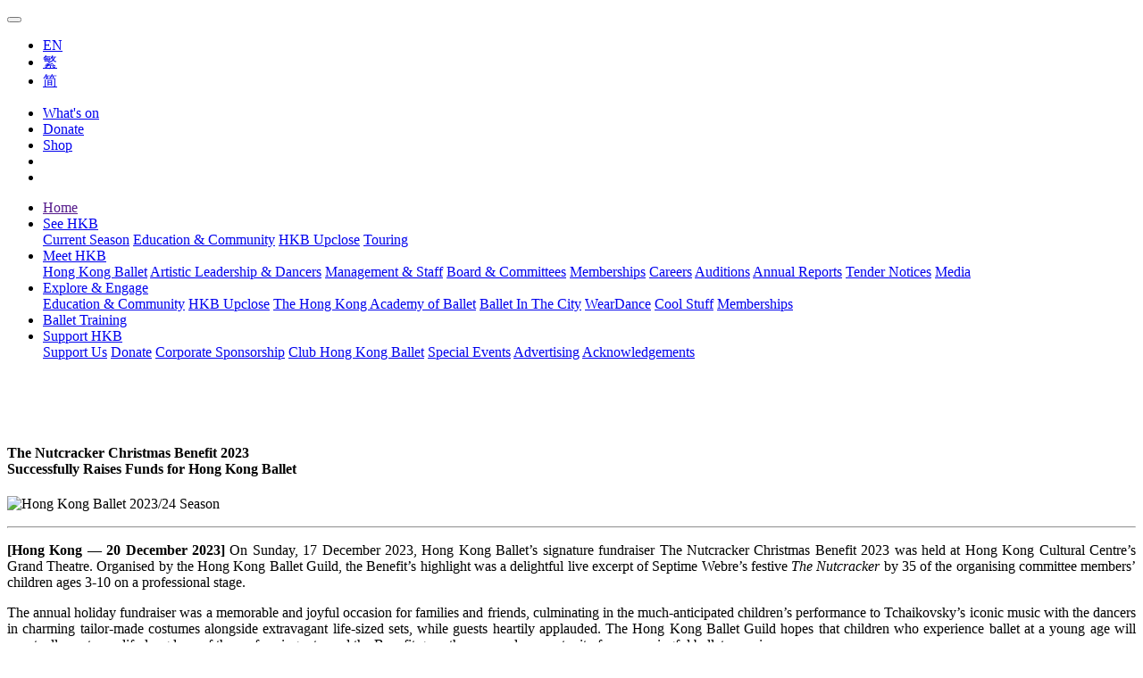

--- FILE ---
content_type: text/html; charset=UTF-8
request_url: https://www.hkballet.com/en/meet-hkb/media/press_release/the-nutcracker-christmas-benefit-2023-successfully-raises-funds-for-hong-kong-ballet
body_size: 9430
content:
<!DOCTYPE html>
<html lang="en" data-os="macintosh" data-browser="chrome">
<head>
	<meta charset="utf-8">
	<meta http-equiv="X-UA-Compatible" content="IE=edge">
	<meta name="viewport" content="width=device-width, initial-scale=1, maximum-scale=1, user-scalable=no">
		<base href="https://www.hkballet.com/en/" />
	<title>The Nutcracker Christmas Benefit 2023Successfully Raises Funds for Hong Kong Ballet | Media | Meet HKB | HK Ballet</title>

	
	<script>(function(w,d,s,l,i){w[l]=w[l]||[];w[l].push({'gtm.start':
	new Date().getTime(),event:'gtm.js'});var f=d.getElementsByTagName(s)[0],
	j=d.createElement(s),dl=l!='dataLayer'?'&l='+l:'';j.async=true;j.src=
	'https://www.googletagmanager.com/gtm.js?id='+i+dl;f.parentNode.insertBefore(j,f);
	})(window,document,'script','dataLayer','GTM-P5MG3F2');</script>

	
	<meta name='facebook-domain-verification' content='wqmve7m51a60u3850r7e8axo8uqmwl'>
<meta name='description' content='Asia&#39;s Premier Ballet Company'>
<meta name='keywords' content='Hong Kong Ballet,hong kong,hk,ballet,performing arts,art,arts,arts group,stage,productions,swan lake,dance,ballerina,dancers,choreography,choreographer,asia,swan lake,nutcracker,classical,香港芭蕾舞團,香港,芭蕾,舞,舞蹈,藝團,亞洲,優秀,藝術,表演,演出,舞台,舞蹈員,舞者,編舞,天鵝湖,胡桃夾子,舞星,古典'>
<link href='https://www.hkballet.com/assets/dist/frontend/lib.min.css?202308161220' rel='stylesheet' media='screen'>
<link href='https://www.hkballet.com/assets/dist/frontend/app.min.css?202308161220' rel='stylesheet' media='screen'>
<link rel='icon' type='image/ico' href='https://www.hkballet.com/assets/favicon.ico' sizes='32' />
<link rel='icon' type='image/ico' href='https://www.hkballet.com/assets/favicon.ico' sizes='64' />
<link rel='icon' type='image/ico' href='https://www.hkballet.com/assets/favicon.ico' sizes='96' />
		<meta property="og:url" content="https://www.hkballet.com/en/meet-hkb/media/press_release/the-nutcracker-christmas-benefit-2023-successfully-raises-funds-for-hong-kong-ballet" />
	<meta property="og:title" content="The Nutcracker Christmas Benefit 2023Successfully Raises Funds for Hong Kong Ballet | Media | Meet HKB | HK Ballet" />
	<meta property="og:description" content="Asia&#39;s Premier Ballet Company" />
	<meta property="og:image" content="https://www.hkballet.com/assets/uploads/coolstuff/media/WlFZAhzxYJ.jpg" />
	<meta property="og:image:width" content="1920" />
	<meta property="og:image:height" content="864" />
	<meta property="og:image:alt" content="https://www.hkballet.com/assets/dist/images/opengraph.jpeg">
	<meta property="og:type" content="website">

	<meta property="fb:app_id" content="1111529035713515"/>
	<meta property="fb:sdk" content="v3.3"/>
	<meta name="theme-color" content="#1A1A1A">

	<meta name="google-site-verification" content="ump1020u7TWzNiZnQqVUNohiafQDTb1NXYabjA2oqdY" /><!-- HKBallet -->
	<meta name="google-site-verification" content="Ap_MLSYAUvEdpsPlnpACNHpUehFYleILeauZCboHTvY" /><!-- Juicyapp -->

	
	<style>
	html[data-browser=firefox] {
		opacity: 0;
	}
	[data-loading-d-none] {
		display: none;
	}
	</style>


	<!-- Google Analytics -->
					<script async src="https://www.googletagmanager.com/gtag/js?id=UA-24537485-1"></script>
		<script>
			window.dataLayer = window.dataLayer || [];
						function gtag(){dataLayer.push(arguments);}
			gtag('js', new Date());
							gtag('config', 'UA-24537485-1');
							gtag('config', 'G-HNZ7FJNZJM');
							gtag('config', 'AW-805771072');
			
						gtag('event', 'conversion', {'send_to': 'AW-805771072/WA3ZCMfz5_wBEMCunIAD'});
		</script>
	
	<!-- Facebook Pixel -->
					<script>
			!function(f,b,e,v,n,t,s) {
			if(f.fbq)return;n=f.fbq=function(){n.callMethod?
			n.callMethod.apply(n,arguments):n.queue.push(arguments)};
			if(!f._fbq)f._fbq=n;n.push=n;n.loaded=!0;n.version='2.0';
			n.queue=[];t=b.createElement(e);t.async=!0;
			t.src=v;s=b.getElementsByTagName(e)[0];
			s.parentNode.insertBefore(t,s)}(window, document,'script',
			'https://connect.facebook.net/en_US/fbevents.js');
							fbq('init', '237665720318892');
							fbq('init', '1868154166816277');
						fbq('track', 'PageView');
		</script>
	
	<!-- Twitter universal website tag code -->
	<script>
	!function(e,t,n,s,u,a){e.twq||(s=e.twq=function(){s.exe?s.exe.apply(s,arguments):s.queue.push(arguments);},s.version='1.1',s.queue=[],u=t.createElement(n),u.async=!0,u.src='//static.ads-twitter.com/uwt.js',a=t.getElementsByTagName(n)[0],a.parentNode.insertBefore(u,a))}(window,document,'script');
	twq('init','o4z5e');
	twq('track','PageView');
	</script>


</head>
<body class="" >

	<noscript>
					<iframe src="https://www.googletagmanager.com/ns.html?id=GTM-P5MG3F2" height="0" width="0" style="display:none;visibility:hidden"></iframe></noscript>
							<img height="1" width="1" style="display:none" src="https://www.facebook.com/tr?id=237665720318892&ev=PageView&noscript=1" />
					<img height="1" width="1" style="display:none" src="https://www.facebook.com/tr?id=1868154166816277&ev=PageView&noscript=1" />
			</noscript>

<noscript>
	<meta http-equiv="refresh" content="0;url=https://www.hkballet.com/en/errors/no_javascript">
</noscript>
<nav class="navbar fixed-top px-0">
	<div class="container-fluid header d-flex justify-content-between">
		<a class="navbar-brand" href="https://www.hkballet.com/en">
			<img class="purple" src="https://www.hkballet.com/assets/dist/images/logo-hkb-purple.svg" alt="HK Ballet 香港芭蕾舞團" data-loading-d-none />
			<img class="white" src="https://www.hkballet.com/assets/dist/images/logo-hkb-invert.svg" alt="HK Ballet 香港芭蕾舞團" data-loading-d-none />
		</a>
		<button class="btn-menu" type="button" aria-controls="#navbar-fullscreen-menu" aria-expanded="false" aria-label="Toggle navigation">
			<span></span>
			<span></span>
			<span></span>
		</button>

		<ul class="navbar-nav nav-lang">
							
				<li class="nav-item">
					<a class="nav-link  active" aria-label="Current Language"
						href="https://www.hkballet.com/en/meet-hkb/media/press_release/the-nutcracker-christmas-benefit-2023-successfully-raises-funds-for-hong-kong-ballet"
						data-lang="en" data-code="en">
						EN					</a>
				</li>

				
				<li class="nav-item">
					<a class="nav-link "
						href="https://www.hkballet.com/zh/meet-hkb/media/press_release/the-nutcracker-christmas-benefit-2023-successfully-raises-funds-for-hong-kong-ballet"
						data-lang="繁" data-code="zh">
						繁					</a>
				</li>

				
				<li class="nav-item">
					<a class="nav-link "
						href="https://www.hkballet.com/cn/meet-hkb/media/press_release/the-nutcracker-christmas-benefit-2023-successfully-raises-funds-for-hong-kong-ballet"
						data-lang="简" data-code="cn">
						简					</a>
				</li>

									</ul>

		<ul class="navbar-nav">
			<li class="nav-item">
				<a class="nav-link" href="see-hkb">What's on</a>
			</li>

			
						<li class="nav-item">
				<a class="nav-link" href="donation">Donate</a>
			</li>
			
			<li class="nav-item">
				<a class="nav-link" href="https://shop.hkballet.com">Shop</a>
			</li>

			
			<li class="nav-item">
				<a class="nav-link nav-icons" href="#calendar-modal" data-toggle="modal" title="Calendar">
					<i class="hkb hkb-calendar"></i>
				</a>
			</li>

			
			<li class="nav-item">
				<a class="nav-link nav-icons" href="#" data-event="toggle-search" title="Search">
					<i class="hkb hkb-search"></i>
				</a>
			</li>
		</ul>

	</div>
</nav>

<div id="navbar-fullscreen-menu" class="navbar">
	<div class="container">
		<ul class="navbar-nav">
																<li class="nav-item ">
					<a class="nav-link" href="">
						Home					</a>
				</li>
																			<li class="nav-item dropdown ">
					<a class="nav-link dropdown-toggle" href="#" id="dropdown-see_hkb" data-toggle="dropdown">
						See HKB						<span class="arrow ml-auto d-lg-none"><i class="tk tk-chevron-down"></i></span>
					</a>
					<div class="dropdown-menu">
						<div class="dropdown-wrap">
															<a class="dropdown-item" href="see-hkb">Current Season</a>
															<a class="dropdown-item" href="see-hkb/education-and-community">Education & Community</a>
															<a class="dropdown-item" href="see-hkb/hkb-upclose">HKB Upclose</a>
															<a class="dropdown-item" href="see-hkb/touring">Touring</a>
													</div>
					</div>
				</li>
																			<li class="nav-item dropdown active">
					<a class="nav-link dropdown-toggle" href="#" id="dropdown-meet_hkb" data-toggle="dropdown">
						Meet HKB						<span class="arrow ml-auto d-lg-none"><i class="tk tk-chevron-down"></i></span>
					</a>
					<div class="dropdown-menu">
						<div class="dropdown-wrap">
															<a class="dropdown-item" href="meet-hkb">Hong Kong Ballet</a>
															<a class="dropdown-item" href="meet-hkb/artistic-leadership-and-dancers">Artistic Leadership & Dancers</a>
															<a class="dropdown-item" href="meet-hkb/management-and-staff">Management & Staff</a>
															<a class="dropdown-item" href="meet-hkb/board-and-committees">Board & Committees</a>
															<a class="dropdown-item" href="meet-hkb/memberships">Memberships</a>
															<a class="dropdown-item" href="meet-hkb/careers">Careers</a>
															<a class="dropdown-item" href="meet-hkb/auditions">Auditions</a>
															<a class="dropdown-item" href="meet-hkb/annual-reports">Annual Reports</a>
															<a class="dropdown-item" href="meet-hkb/tender-notices">Tender Notices</a>
															<a class="dropdown-item" href="meet-hkb/media">Media</a>
													</div>
					</div>
				</li>
																			<li class="nav-item dropdown ">
					<a class="nav-link dropdown-toggle" href="#" id="dropdown-explore_and_engage" data-toggle="dropdown">
						Explore & Engage						<span class="arrow ml-auto d-lg-none"><i class="tk tk-chevron-down"></i></span>
					</a>
					<div class="dropdown-menu">
						<div class="dropdown-wrap">
															<a class="dropdown-item" href="explore-and-engage">Education & Community</a>
															<a class="dropdown-item" href="explore-and-engage/hkb-upclose">HKB Upclose</a>
															<a class="dropdown-item" href="explore-and-engage/workshops-classes">The Hong Kong Academy of Ballet</a>
															<a class="dropdown-item" href="explore-and-engage/ballet-in-the-city">Ballet In The City</a>
															<a class="dropdown-item" href="explore-and-engage/weardance">WearDance</a>
															<a class="dropdown-item" href="explore-and-engage/cool-stuff">Cool Stuff</a>
															<a class="dropdown-item" href="explore-and-engage/memberships">Memberships</a>
													</div>
					</div>
				</li>
																			<li class="nav-item ">
					<a class="nav-link" href="https://www.hkballet.com/hkbworkshops">
						Ballet Training					</a>
				</li>
																			<li class="nav-item dropdown ">
					<a class="nav-link dropdown-toggle" href="#" id="dropdown-support_hkb" data-toggle="dropdown">
						Support HKB						<span class="arrow ml-auto d-lg-none"><i class="tk tk-chevron-down"></i></span>
					</a>
					<div class="dropdown-menu">
						<div class="dropdown-wrap">
															<a class="dropdown-item" href="support-hkb">Support Us</a>
															<a class="dropdown-item" href="support-hkb/donate">Donate</a>
															<a class="dropdown-item" href="support-hkb/corporate-sponsorship">Corporate Sponsorship</a>
															<a class="dropdown-item" href="support-hkb/club-hong-kong-ballet">Club Hong Kong Ballet</a>
															<a class="dropdown-item" href="support-hkb/special-events">Special Events</a>
															<a class="dropdown-item" href="support-hkb/advertising">Advertising</a>
															<a class="dropdown-item" href="support-hkb/acknowledgments">Acknowledgements</a>
													</div>
					</div>
				</li>
							</ul>
	</div>
</div>

<div id="search-menu" data-loading-d-none>
	<div class="container">
		<form class="input-group" action="search" method="get">
			<input type="text" class="form-control" name="key" placeholder="What are you looking for?" required />
			<div class="input-group-append">
				<button class="btn" type="submit">
					<i class="hkb hkb-direction-right"></i>
				</button>
			</div>
		</form>
	</div>
</div>
<div id="search-menu-back-drop" data-event="toggle-search"></div>


	<section class="banner-section banner-page-cover  allow-blur">

		
		<div class="swiper-container">
			<div class="swiper-wrapper">

				
					<div class="swiper-slide">
						<div class="top-banner-block banner">
	<div class="background  top-parallax">
				<div class="background-image d-md-none d-xl-none" style="background-image: url('https://www.hkballet.com/assets/uploads/coolstuff/media/jnqv9U3wpH.jpg');"></div>
					<div class="background-image d-none d-md-flex d-xl-none" style="background-image: url('https://www.hkballet.com/assets/uploads/coolstuff/media/WlFZAhzxYJ.jpg');"></div>
							<div class="background-image d-none d-xl-flex" style="background-image: url('https://www.hkballet.com/assets/uploads/coolstuff/media/WlFZAhzxYJ.jpg');"></div>
			</div>
	<div class="content-wrap" >


		<div class="container content-pos pos-bottom-left" style="color: #fff">
			<div class="cms-banner d-block" style="width: 100%;">
									<div class="row">
						<div class="col-12 col-md-8 col-lg-7 content">
							<h1>The Nutcracker Christmas Benefit 2023</br>Successfully Raises Funds for Hong Kong Ballet</h1>						</div>
						<div class="col-12 col-md-4 col-lg-5 control">
												</div>
					</div>
							</div>
		</div>

			</div>
</div>

					</div>

				
			</div>
		</div>
			</section>



<section class="shortcode-section  allow-blur cms-article">

	
<div class="container-narrow">
<h4><span><span><strong><span lang="EN-US"><span>The Nutcracker Christmas Benefit 2023<br />
Successfully Raises Funds for Hong Kong Ballet</span></span></strong></span></span></h4>

<p><img alt="Hong Kong Ballet 2023/24 Season" src="https://www.hkballet.com/assets/filemanager/userfiles/Press_Release/2023/Benefit_2023/Benefit_2023_Banner.png" /></p>

<hr />
<p style="text-align:justify"><span lang="EN-US"><span><strong>[Hong Kong — 20 December 2023]</strong> On Sunday, 17 December 2023, Hong Kong Ballet’s signature fundraiser The Nutcracker Christmas Benefit 2023 was held at Hong Kong Cultural Centre’s Grand Theatre. Organised by the Hong Kong Ballet Guild, the Benefit’s highlight was a delightful live excerpt of Septime Webre’s festive <em>The Nutcracker</em> by 35 of the organising committee members’ children ages 3-10 on a professional stage.</span></span></p>

<p style="text-align:justify"><span lang="EN-US"><span>The annual holiday fundraiser was a memorable and joyful occasion for families and friends, culminating in the much-anticipated children’s performance to Tchaikovsky’s iconic music with the dancers in charming tailor-made costumes alongside extravagant life-sized sets, while guests heartily applauded. The Hong Kong Ballet Guild hopes that children who experience ballet at a young age will eventually nurture a life-long love of the performing arts, and the Benefit gave them an early opportunity for a meaningful ballet experience.</span></span></p>

<p style="text-align:justify"><span lang="EN-US"><span>Over 360 prominent society figures and celebrities turned out for an event of entertainment. Among them were The Nutcracker Christmas Benefit 2023 Organising Co-Chairs Mrs Michelle Miller Erb, Mrs Emily Lam Ho, Mrs Emelda Wong Trainor; Ms Daisy Ho, BBS, HKB Board of Governors Chairman; and Organising Committee members Prof Ava Kwong, Ms Vanessa Lam, Ms Wendy Law, Mrs Christy Liang, Ms Maya Lin, Mrs Deirdre Fu Tcheng, Mrs Charlotte Tsuei-Robinson and many more.</span></span></p>

<p style="text-align:justify"><span lang="EN-US"><span>The Benefit’s engaging live and silent auctions and ‘Make a Pledge’ campaign raised money for HKB’s Student Ticket Fund and award-winning education and community outreach initiatives that support its outstanding dancers and world-class performances. Additionally, ‘Make a Pledge’ raised much-needed funds for the ‘Dancing to Hong Kong's Heartbeat 2.0’ programme, which will bring ballet to seniors and underserved families in Hong Kong. Guests eagerly participated to help HKB continue its artistic development and share the joy of ballet in the community.</span></span></p>

<p style="text-align:justify"><span lang="EN-US"><span>Organising Committee Co-Chair Emily Lam Ho welcomed guests and acknowledged the Benefit’s generous sponsors, ‘We are truly grateful to our Gold, Silver and Bronze sponsors and patrons and donors. Special thanks goes to Deirdre Fu Tcheng, Artistic Director Septime Webre, Executive Director Heidi Lee and of course, the HKB dancers and HKB team who worked hard to prepare the professional stage for our young performers, creating a once in a lifetime opportunity for them. You have done such a fantastic job in ensuring that HKB’s reputation and artistic excellence constantly exceed expectations.’</span></span></p>

<p style="text-align:justify"><span lang="EN-US"><span>Co-Chair Emelda Wong Trainor added, ‘I would like to thank every committee member for their hard work and support, not just for this event but throughout the year. Without you, this Benefit would not be possible. Your support and donations directly support arts and culture in Hong Kong, and you also make it possible for HKB to share ballet with the local community, especially among those who may otherwise never experience it.’</span></span></p>

<p style="text-align:justify"><span lang="EN-US"><span>Lastly, Co-Chair Michelle Miller Erb acknowledged HKB’s partners, ‘Thank you also to our auctioneer Elaine Kwok, Luxury Lifestyle English Media Partner Hong Kong Tatler, Media Partners VOGUE Hong Kong and Ming Pao Weekly, EX.R for the event PR and Hong Kong Cultural Centre for providing such an amazing venue for us year after year.’</span></span></p>

<p style="text-align:left"><a class="btn btn-cyan" href="https://www.dropbox.com/scl/fo/j4iydqpdxxctusnirzv6d/h?rlkey=z2zx0bdqcy8v3jehyb02yya20&amp;dl=0"><span><span><span><span>Download High Resolution Photos</span></span></span></span></a></p>

<p style="text-align:justify"><strong noto="" sans="" tc="">The Nutcracker Christmas Benefit 2023<br />
Co-Chairs:</strong><br />
Mrs Michelle Miller Erb, Mrs Emily Lam Ho, Mrs Emelda Wong Trainor</p>

<table border="0" cellpadding="0" cellspacing="0" width="500">
	<tbody>
		<tr>
			<td></td>
			<td></td>
			<td></td>
			<td></td>
			<td style="text-align:left"><strong noto="" sans="" tc="">Organising Committee Members:</strong></td>
			<td></td>
		</tr>
		<tr>
			<td></td>
			<td></td>
			<td></td>
			<td></td>
			<td>
			<p style="text-align:left">Mrs Carmen CHAN FUNG<br />
			Ms Jennifer CHEUNG<br />
			Mrs Annie HA<br />
			Mrs Rachel Qingqing KWOK<br />
			Ms Vanessa LAM<br />
			Ms Wendy LAW<br />
			Mrs Christy LIANG<br />
			Ms Jolene LIN<br />
			Mrs Megha MEHTA<br />
			Mrs Charlotte TSUEI-ROBINSON<br />
			Mrs Elaine LUI WONG<br />
			Mrs Charmaine LEE YEUNG</p>
			</td>
			<td>
			<p style="text-align:left">Ms Megan CHANG<br />
			Mrs Candice MUNG<br />
			Mrs Ahana KOTHARI<br />
			Prof Ava KWONG<br />
			Mrs Veronica SHIH LAM<br />
			Ms Adrienne LI<br />
			Mrs Elaine LU LIM<br />
			Ms Maya LIN<br />
			Mrs Deirdre FU TCHENG<br />
			Ms Phyllis Kimberley WANG<br />
			Ms Claire YANG<br />
			Ms LeighAnne ZHU</p>
			</td>
		</tr>
	</tbody>
</table>

<p style="text-align:justify"><br />
<strong>GOLD SPONSORS</strong><br />
Perrier-Jouët Champagne<br />
Pharmabelle Australian Skin-health & Manuka</p>

<p style="text-align:justify"><strong>SILVER SPONSORS</strong><br />
Amorepacific<br />
Lane Crawford</p>

<p style="text-align:justify"><strong>BRONZE SPONSORS</strong><br />
Esther Thien and Family<br />
Giuseppe Zanotti<br />
NET-A-PORTER<br />
Roger Lee Production Ltd.</p>

<table border="0" cellpadding="0" cellspacing="0" width="500">
	<tbody>
		<tr>
			<td style="text-align:left"><strong>PREMIUM BENEFIT PATRONS</strong></td>
			<td style="text-align:left"></td>
		</tr>
		<tr>
			<td style="text-align:left">
			<p>Ms Megan CHANG</p>
			</td>
			<td style="text-align:left">
			<p>Ms Megan CHANG and Mrs Charmaine LEE YEUNG</p>
			</td>
		</tr>
		<tr>
			<td>
			<p style="text-align:left">Mrs Michelle MILLER ERB<br />
			Mrs Emily LAM HO<br />
			Mrs Rachel Qingqing KWOK and Mrs Annie HA<br />
			Mrs Veronica SHIH LAM and Ms Jennifer CHEUNG<br />
			Ms Adrienne LI<br />
			Ms Jolene LIN<br />
			Mrs Candice MUNG<br />
			Mrs Emelda WONG TRAINOR<br />
			Ms Phyllis Kimberley WANG<br />
			Ms Claire YANG</p>

			<p style="text-align:left"></p>
			</td>
			<td>
			<p style="text-align:left">Mrs Carmen CHAN FUNG<br />
			Mrs Ahana KOTHARI and Mrs Megha MEHTA<br />
			Prof Ava KWONG<br />
			Ms Wendy LAW and Ms Vanessa LAM<br />
			Mrs Christy LIANG and Mrs Elaine LU LIM<br />
			Ms Maya LIN<br />
			Mrs Deirdre FU TCHENG<br />
			Mrs Charlotte TSUEI-ROBINSON<br />
			Mrs Elaine LUI WONG<br />
			Ms LeighAnne ZHU</p>

			<p style="text-align:left"></p>
			</td>
		</tr>
	</tbody>
</table>

<table border="0" cellpadding="0" cellspacing="0" width="500">
	<tbody>
		<tr>
			<td style="text-align:left"><strong>BENEFIT PARTNERS</strong></td>
			<td style="text-align:left"></td>
		</tr>
		<tr>
			<td style="text-align:left">
			<p>AUTOPILOT</p>
			</td>
			<td style="text-align:left">
			<p>Baking Maniac</p>
			</td>
		</tr>
		<tr>
			<td>
			<p style="text-align:left">Bimbo Limited<br />
			Caelum Greene<br />
			Mr Gary CHUNG<br />
			H^4 Fitness<br />
			La Mer<br />
			L'ÉCOLE Asia Pacific, School of Jewelry Arts<br />
			supported by Van Cleef & Arpels<br />
			Mrs Elaine LU LIM<br />
			Mandarin Oriental, Shenzhen<br />
			Meeza Jewellery by Suhair Taha and Joumana Achcar<br />
			partywhere?</p>
			</td>
			<td>
			<p style="text-align:left">byJanelle Photography<br />
			Mrs Chortles<br />
			Fortnum & Mason<br />
			Hong Kong Ocean Park Marriott Hotel<br />
			Lai Sun Dining Limited<br />
			Les Néréides Hong Kong<br />
			Mandarin Oriental, Kuala Lumpur<br />
			Max Talent Asia Pacific Limited<br />
			NOMAD Caviar<br />
			Rosewood Hong Kong</p>
			</td>
		</tr>
		<tr>
			<td style="text-align:left">
			<p>Shangri-La Group</p>
			</td>
			<td style="text-align:left">
			<p>Sheer Lingerie</p>
			</td>
		</tr>
		<tr>
			<td style="text-align:left">
			<p>SUAVIS LASH</p>
			</td>
			<td style="text-align:left">
			<p>The Happy Space Co.</p>
			</td>
		</tr>
		<tr>
			<td style="text-align:left">
			<p>The HULA Limited</p>
			</td>
			<td style="text-align:left">
			<p>The Landmark Mandarin Oriental, Hong Kong</p>
			</td>
		</tr>
		<tr>
			<td style="text-align:left">
			<p>Verde Jewellery</p>
			</td>
			<td style="text-align:left">
			<p>Ms LeighAnne ZHU</p>
			</td>
		</tr>
	</tbody>
</table>

<p style="text-align:justify"><br />
<strong>Special Thanks</strong><br />
Ms Elaine C KWOK (Auctioneer)<br />
Tatler Hong Kong (Luxury Lifestyle English Media Partner)<br />
Ming Pao Weekly (Media Partner)<br />
VOGUE Hong Kong (Media Partner)<br />
EX-R Consulting Ltd. (Event PR)<br />
Hong Kong Cultural Centre (Venue Partner)<br />
<br />
<strong noto="" sans="" tc="">For further information, please contact:</strong><br />
<span><span><span><span><strong>Jerry Qiu </strong>| Communications & Programme Manager | T: 21059753 | <a href="/cdn-cgi/l/email-protection" class="__cf_email__" data-cfemail="d0bab5a2a2a98fa1b9a590b8bbb2b1bcbcb5a4feb3bfbd">[email&#160;protected]</a><br />
<strong>Ruth Chung</strong> | Senior Marketing and PR Officer | T: 21059716 | <a href="/cdn-cgi/l/email-protection" class="__cf_email__" data-cfemail="5f2d2a2b37003c372a31381f37343d3e33333a2b713c3032">[email&#160;protected]</a></span></span></span></span></p>

<p style="text-align:justify"><strong>About The Hong Kong Ballet Guild</strong><br />
The Hong Kong Ballet Guild was established in April 2008 by a group of Hong Kong’s most avid ballet enthusiasts. The objectives of the Guild are to promote Hong Kong Ballet, raise its public profile and preserve its heritage. By increasing awareness of and support for ballet among diverse sectors of society through extensive community engagement programmes, the Guild hopes to achieve its dual objects of developing a wider audience for Hong Kong Ballet, and fostering a society that appreciates this art form, thus enabling Hong Kong to flourish as a global cultural hub.</p>

<p style="text-align:justify"><strong>About Hong Kong Ballet</strong><br />
Hong Kong Ballet (HKB) is internationally recognised as a world-class institution that represents Hong Kong’s unique character. Since its inception in 1979, HKB has evolved into a vibrant performing arts organisation with a dynamic repertoire, forward-thinking community engagement initiatives and an emphasis on excellence.  </p>

<p style="text-align:justify">With 50 dancers from all over the globe, HKB has restaged classical and neoclassical masterworks and dynamic original ballets created for HKB and about Hong Kong. Additionally, HKB performs works by some of today’s most sought-after choreographers as well as innovative new works by its Choreographer-in-Residence, Hu Song Wei Ricky, and numerous emerging Hong Kong choreographers.</p>

<p style="text-align:justify">In addition to almost 50 worldwide tours, HKB also maintains a full schedule of award-winning community programmes and crossover collaborations throughout Hong Kong to ensure ballet is accessible to all. HKB has also produced original videos and dance films that have collectively garnered over 5.2 million views online, connecting with ballet lovers worldwide.</p>
</div>

</section>


	
	<section class="grid-section see-also-section allow-blur">

					<div class="title-block">
	<div class="container">
		<div class="hyphen"></div>
		<h2>You may also like</h2>
	</div>
</div>

		
		<div class="container">
		<div class="grid grid-size-2 grid-md-size-3 justify-content-around">

			
				<div class="grid-item">
					<div class="item-size">
						<div class="item-wrap">
							<a class="image-banner-block" href="#" data-id="1366" data-event="open-gallery"  style="background-image: url('https://www.hkballet.com/assets/dist/images/placeholder.png');" data-background="https://www.hkballet.com/assets/uploads/coolstuff/gallery/zO6TUInbXv.jpg">
	<div class="content-wrap">
		<div class="container-fluid">
			<label>Gallery: Creative Ballet in Practice Project - Cinderella</label>		</div>
	</div>
</a>

						</div>
					</div>
				</div>

			
				<div class="grid-item">
					<div class="item-size">
						<div class="item-wrap">
							<a class="image-banner-block" href="#" data-id="1532" data-event="open-gallery"  style="background-image: url('https://www.hkballet.com/assets/dist/images/placeholder.png');" data-background="https://www.hkballet.com/assets/uploads/coolstuff/gallery/KgvSGBy3H6.jpg">
	<div class="content-wrap">
		<div class="container-fluid">
			<label>Gallery: Creative Ballet in Practice Project - ALICE (in wonderland) </label>		</div>
	</div>
</a>

						</div>
					</div>
				</div>

			
				<div class="grid-item">
					<div class="item-size">
						<div class="item-wrap">
							<a class="image-banner-block" href="see-hkb/hkb-upclose-programme/layered-paper-cut-ballet-scenes"  style="background-image: url('https://www.hkballet.com/assets/dist/images/placeholder.png');" data-background="https://www.hkballet.com/assets/uploads/coolstuff/programme/zj4uc7NhiD.png">
	<div class="content-wrap">
		<div class="container-fluid">
			<label>Layered Paper Cut<br> Ballet Scenes</label>		</div>
	</div>
</a>

						</div>
					</div>
				</div>

			
				<div class="grid-item">
					<div class="item-size">
						<div class="item-wrap">
							<a class="image-banner-block" href="#" data-id="1411" data-event="open-gallery"  style="background-image: url('https://www.hkballet.com/assets/dist/images/placeholder.png');" data-background="https://www.hkballet.com/assets/uploads/coolstuff/gallery/6ZlXOftjnv.jpg">
	<div class="content-wrap">
		<div class="container-fluid">
			<label>Gallery: <i> The Sleeping Beauty </i> Ballet 360° </label>		</div>
	</div>
</a>

						</div>
					</div>
				</div>

			
												<div class="grid-item"></div>
									<div class="grid-item"></div>
									<div class="grid-item"></div>
									<div class="grid-item"></div>
									<div class="grid-item"></div>
									<div class="grid-item"></div>
							
		</div>

		</div>
	</section>




<footer class="allow-blur">
	<div class="container">
		<ul class="nav-social-media">
			<li>
				<a href="https://www.facebook.com/hongkongballet/" rel="nofollow" target="_blank">
					<i class="fab fa-facebook-f"></i>
				</a>
			</li>
			<li>
				<a href="https://www.youtube.com/user/hkballet" rel="nofollow" target="_blank">
					<i class="fab fa-youtube"></i>
				</a>
			</li>
			<li>
				<a href="https://instagram.com/hongkongballet/" rel="nofollow" target="_blank">
					<i class="fab fa-instagram"></i>
				</a>
			</li>
			<li>
				<a href="https://twitter.com/HongKongBallet" rel="nofollow" target="_blank">
					<i class="fab fa-twitter"></i>
				</a>
			</li>
			<li>
				<a href="http://www.weibo.com/u/5822365423" rel="nofollow" target="_blank">
					<i class="fab fa-weibo"></i>
				</a>
			</li>
			<li>
				<a href="#weixin-modal" data-toggle="modal">
					<i class="fab fa-weixin"></i>
				</a>
			</li>
		</ul>
		<div class="copyright">
			<strong>&copy; Hong Kong Ballet. All Rights Reserved.</strong>
							<p><br>2025/26 Season Brand Photos and Production Promotional Photos │ Creative: Katherine Ho │ Photography: Issac Lam<br><br>Thanks to QuestionsPro for providing us free survey templates for running multiple types of surveys. It aids in strengthening our nonprofit family.</p>
										<p>Hong Kong Ballet is financially supported by the Government of the Hong Kong Special Administrative Region</p>
					</div>
		<ul class="navbar-nav">
			<li class="nav-item">
				<a class="nav-link" href="contact-us">Contact Us</a>
			</li>
			<li class="nav-item">
				<a class="nav-link" href="#disclaimer-modal" data-toggle="modal">Disclaimer</a>
			</li>
			<li class="nav-item">
				<a class="nav-link" href="#privacy-policy-modal" data-toggle="modal">Privacy Policy</a>
			</li>
			<li class="nav-item">
				<a class="nav-link" href="#terms-of-use-modal" data-toggle="modal">Terms Of Use</a>
			</li>
		</ul>
		<div class="logo">
			<img class="mr-3" src="https://www.hkballet.com/assets/dist/images/footer/gov-sctp-green.png" style="height: 95px" />
			<img class="mr-3" src="https://www.hkballet.com/assets/dist/images/footer/hkcc_vp.png" />
			<img class="grayscale" src="https://www.hkballet.com/assets/dist/images/footer/co10.jpg" />
		</div>
	</div>
</footer>

<button id="to-top" class="btn btn-primary" data-event="go-to-top"><i class="hkb hkb-arrow-up"></i></button>

<div id="cookie-accept-dialog">
	<div class="container">
		<i class="fas fa-cookie-bite"></i>
		<p>We use cookies to ensure that we give you the best experience on our website. If you continue surfing our website, we assume that you consent to our use of cookies.</p>
		<button class="btn btn-primary" data-event="accept-cookie">I accept</button>
	</div>
</div>

<div id="alert-modal" class="modal fade" tabindex="-1" role="dialog">
	<div class="modal-dialog modal-dialog-centered" role="document">
		<div class="modal-content">
			<div class="modal-header">
				<h5 class="modal-title">&nbsp;</h5>
				<button type="button" class="close" data-dismiss="modal" aria-label="Close">
					<i class="hkb hkb-close"></i>
				</button>
			</div>
			<div class="modal-body"></div>
			<div class="modal-footer"></div>
		</div>
	</div>
</div>

<div id="disclaimer-modal" class="modal" tabindex="-1" role="dialog" data-url="document_ajax/disclaimer">
	<div class="modal-dialog modal-lg modal-dialog-centered" role="document">
		<div class="modal-content">
			<div class="modal-header">
				<h5 class="modal-title">Disclaimer</h5>
				<button type="button" class="close" data-dismiss="modal" aria-label="Close">
					<i class="hkb hkb-close"></i>
				</button>
			</div>
			<div class="modal-body"><i class="fas fa-circle-notch fa-spin"></i> Loading</div>
			<div class="modal-footer"></div>
		</div>
	</div>
</div>

<div id="privacy-policy-modal" class="modal" tabindex="-1" role="dialog" data-url="document_ajax/privacy_policy">
	<div class="modal-dialog modal-xl modal-dialog-centered" role="document">
		<div class="modal-content">
			<div class="modal-header">
				<h5 class="modal-title">Privacy Policy</h5>
				<button type="button" class="close" data-dismiss="modal" aria-label="Close">
					<i class="hkb hkb-close"></i>
				</button>
			</div>
			<div class="modal-body"><i class="fas fa-circle-notch fa-spin"></i> Loading</div>
			<div class="modal-footer"></div>
		</div>
	</div>
</div>

<div id="terms-of-use-modal" class="modal" tabindex="-1" role="dialog" data-url="document_ajax/terms_of_use">
	<div class="modal-dialog modal-xl modal-dialog-centered" role="document">
		<div class="modal-content">
			<div class="modal-header">
				<h5 class="modal-title">Terms Of Use</h5>
				<button type="button" class="close" data-dismiss="modal" aria-label="Close">
					<i class="hkb hkb-close"></i>
				</button>
			</div>
			<div class="modal-body"><i class="fas fa-circle-notch fa-spin"></i> Loading</div>
			<div class="modal-footer"></div>
		</div>
	</div>
</div>

<div id="calendar-modal" class="modal fade" tabindex="-1" role="dialog" data-href="calendar">
	<div class="modal-dialog modal-dialog-centered" role="document">
		<div class="modal-content">
			<div class="modal-header">
				<button type="button" class="close" data-dismiss="modal" aria-label="Close">
					<i class="hkb hkb-close"></i>
				</button>
			</div>
			<div class="modal-body calendar" data-calendar-month="">
				<div class="text-center mb-5">
					<i class="fas fa-circle-notch fa-spin"></i> Loading...
				</div>
			</div>
			<div class="modal-footer"></div>
		</div>
	</div>
</div>


<div id="cool-stuff-dialog" class="full-screen-media-player d-none">
	<h1 class="dialog-title"></h1>
	<div class="container-fluid"></div>
	<button type="button" class="close" data-dismiss="modal" aria-label="Close">
		<i class="hkb hkb-close"></i>
	</button>
</div>

<div id="youtube-dialog" class="full-screen-media-player d-none">
	<div class="container-fluid">
		<div class="embed-responsive embed-responsive-16by9">
			<iframe frameborder="0" allow="accelerometer; autoplay; encrypted-media; gyroscope" allowfullscreen="true"></iframe>
		</div>
	</div>
	<button type="button" class="close" data-dismiss="modal" aria-label="Close">
		<i class="hkb hkb-close"></i>
	</button>
</div>

<div id="video-dialog" class="full-screen-media-player d-none">
	<div class="container-fluid">
		<div class="embed-responsive embed-responsive-16by9">
			<video controls="controls" preload="true" autoplay="autoplay"></video>
		</div>
	</div>
	<button type="button" class="close" data-dismiss="modal" aria-label="Close">
		<i class="hkb hkb-close"></i>
	</button>
</div>

<div id="zoom-image-dialog" class="full-screen-media-player d-none">
	<div class="swiper-container">
		<div class="swiper-wrapper">
			<div class="swiper-slide">
				<div class="swiper-zoom-container">
					<img />
				</div>
			</div>
		</div>
	</div>
	<button type="button" class="close" data-dismiss="modal" aria-label="Close">
		<i class="hkb hkb-close"></i>
	</button>
	<button type="button" class="zoom-in" data-event="zoom-in" aria-label="Zoom In">
		<i class="hkb hkb-plus"></i>
	</button>
	<button type="button" class="zoom-out" data-event="zoom-out" aria-label="Zoom Out">
		<i class="hkb hkb-minus"></i>
	</button>
</div>

<div id="weixin-modal" class="modal" tabindex="-1" role="dialog">
	<div class="modal-dialog modal-sm modal-dialog-centered" role="document">
		<div class="modal-content">
			<div class="modal-header">
				<h5 class="modal-title">&nbsp;</h5>
				<button type="button" class="close" data-dismiss="modal" aria-label="Close">
					<i class="hkb hkb-close"></i>
				</button>
			</div>
			<div class="modal-body text-center">
				<img src="https://www.hkballet.com/assets/dist/images/wechat.jpg" />
			</div>
			<div class="modal-footer"></div>
		</div>
	</div>
</div>



	<script data-cfasync="false" src="/cdn-cgi/scripts/5c5dd728/cloudflare-static/email-decode.min.js"></script><script src='https://www.hkballet.com/assets/dist/frontend/lib.min.js?202308161220'></script>
<script src='https://www.hkballet.com/assets/dist/frontend/app.min.js?202308161220'></script>
<script src='https://www.google.com/recaptcha/api.js'></script>
</body>
</html>


--- FILE ---
content_type: text/plain
request_url: https://www.google-analytics.com/j/collect?v=1&_v=j102&a=1652824155&t=pageview&_s=1&dl=https%3A%2F%2Fwww.hkballet.com%2Fen%2Fmeet-hkb%2Fmedia%2Fpress_release%2Fthe-nutcracker-christmas-benefit-2023-successfully-raises-funds-for-hong-kong-ballet&ul=en-us%40posix&dt=The%20Nutcracker%20Christmas%20Benefit%202023Successfully%20Raises%20Funds%20for%20Hong%20Kong%20Ballet%20%7C%20Media%20%7C%20Meet%20HKB%20%7C%20HK%20Ballet&sr=1280x720&vp=1280x720&_u=YADAAAABAAAAAC~&jid=1410734533&gjid=1624211372&cid=1471287243.1763103215&tid=UA-16730552-2&_gid=1514334565.1763103215&_r=1&_slc=1&gtm=45He5bc1n81P5MG3F2v78955609za200zd78955609&gcd=13l3l3l3l1l1&dma=0&tag_exp=103116026~103200004~104527907~104528500~104684208~104684211~104779684~105391252~115583767~115616985~115938465~115938469~116217636~116217638&z=1208333636
body_size: -565
content:
2,cG-QX3YRHCRD9